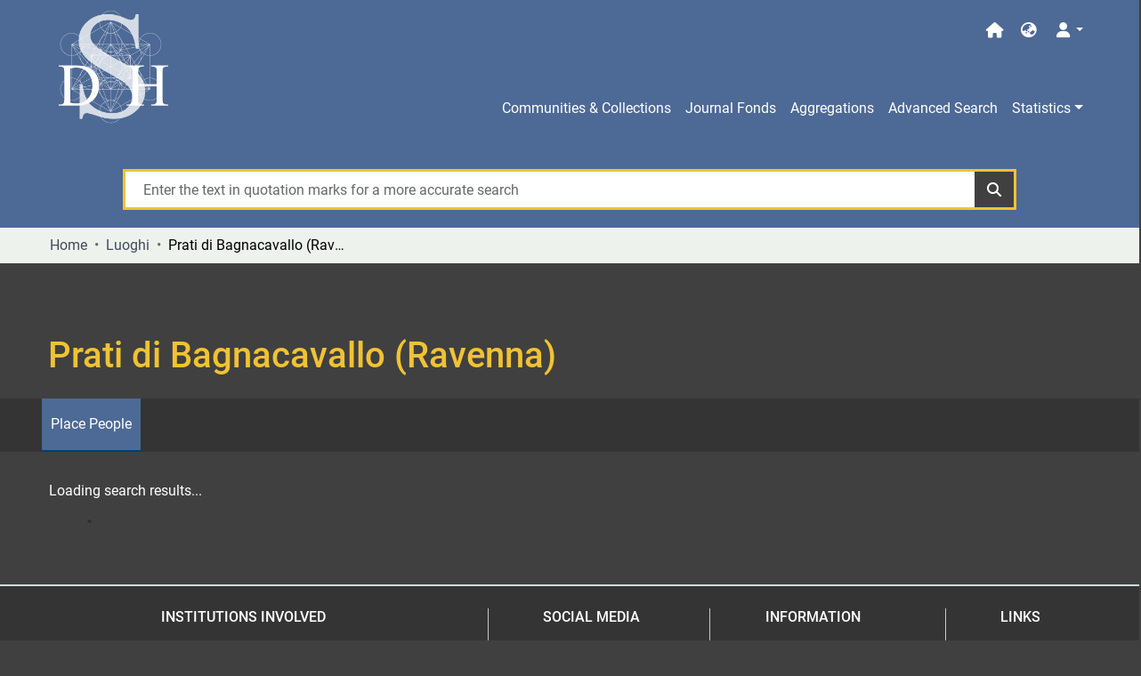

--- FILE ---
content_type: image/svg+xml
request_url: https://sanzio.uniurb.it/assets/glam/images/institutions/fondazioneBo.svg
body_size: 23480
content:
<svg width="70" height="70" viewBox="0 0 70 70" fill="none" xmlns="http://www.w3.org/2000/svg" xmlns:xlink="http://www.w3.org/1999/xlink">
<mask id="mask0_43_754" style="mask-type:luminance" maskUnits="userSpaceOnUse" x="0" y="0" width="70" height="70">
<path d="M0 0H70V70H0V0Z" fill="white"/>
</mask>
<g mask="url(#mask0_43_754)">
<mask id="mask1_43_754" style="mask-type:luminance" maskUnits="userSpaceOnUse" x="0" y="0" width="70" height="70">
<path fill-rule="evenodd" clip-rule="evenodd" d="M0 0H70V70H0L0 0Z" fill="white"/>
</mask>
<g mask="url(#mask1_43_754)">
<rect width="70" height="70" fill="url(#pattern0)"/>
</g>
</g>
<defs>
<pattern id="pattern0" patternContentUnits="objectBoundingBox" width="1" height="1">
<use xlink:href="#image0_43_754" transform="scale(0.0021097)"/>
</pattern>
<image id="image0_43_754" width="474" height="474" xlink:href="[data-uri]"/>
</defs>
</svg>


--- FILE ---
content_type: image/svg+xml
request_url: https://sanzio.uniurb.it/assets/glam/images/institutions/centroSemiotica.svg
body_size: 14858
content:
<svg width="113" height="47" viewBox="0 0 113 47" fill="none" xmlns="http://www.w3.org/2000/svg" xmlns:xlink="http://www.w3.org/1999/xlink">
<rect width="113" height="47" fill="url(#pattern0)"/>
<defs>
<pattern id="pattern0" patternContentUnits="objectBoundingBox" width="1" height="1">
<use xlink:href="#image0_43_752" transform="matrix(0.00233668 0 0 0.00561798 -0.00589142 0)"/>
</pattern>
<image id="image0_43_752" width="433" height="178" xlink:href="[data-uri]"/>
</defs>
</svg>
